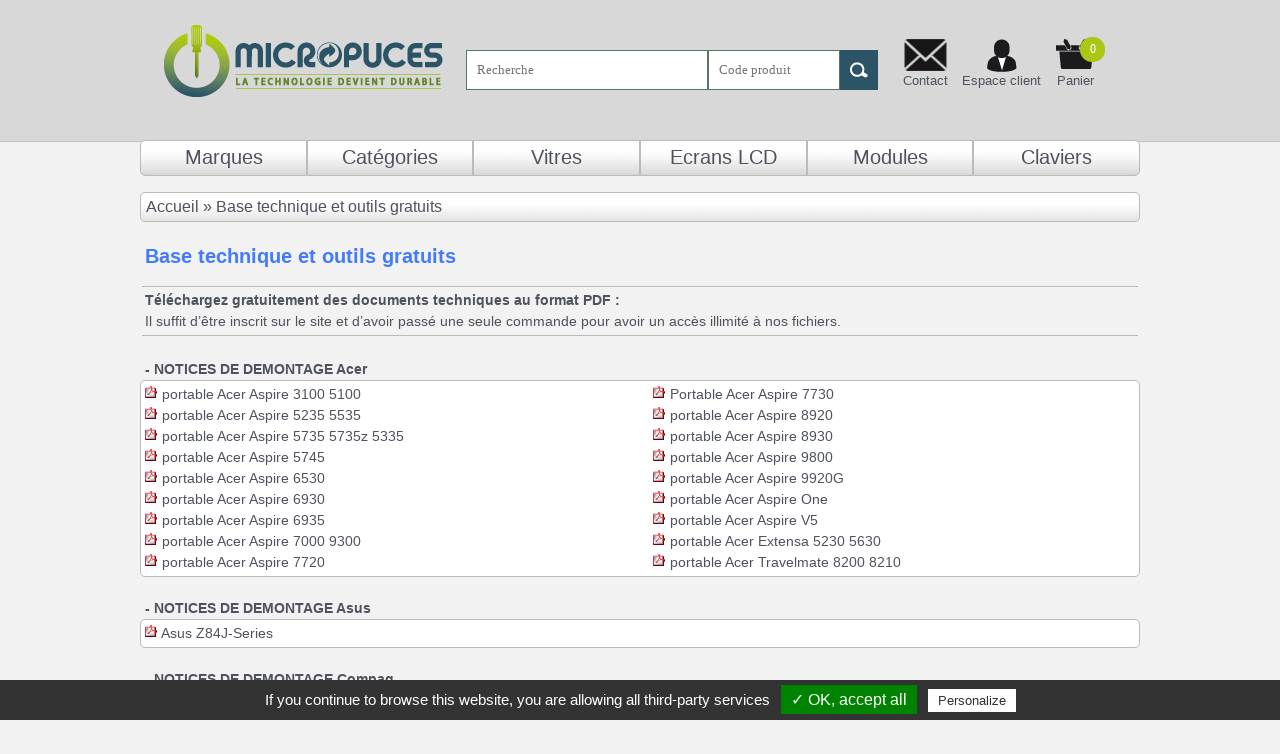

--- FILE ---
content_type: text/html; charset=ISO-8859-1
request_url: https://www.micropuces.com/asavoir.php
body_size: 9395
content:
<!DOCTYPE html>
<html dir="LTR" lang="fr">
<head>
<meta http-equiv="Content-Type" content="text/html; charset=iso-8859-1">
<title>Micropuces.com</title>
<base href="https://www.micropuces.com/">

<link href="https://plus.google.com/109764088680742350114" rel="publisher" />
<!--[if IE 8]>
<meta http-equiv="X-UA-Compatible" content="IE=8" />
<![endif]-->
<!--[if IE 9]>
<meta http-equiv="X-UA-Compatible" content="IE=edge" />
<![endif]-->
<link rel="stylesheet" type="text/css" href="css/stylesheet.css?160420221134">
<!--[if lte IE 9]>
<link rel="stylesheet" type="text/css" href="css/stylesheet-IE.css">
<![endif]--> 
<script type="text/javascript" src="/js/jquery-1.8.3.js"></script> 
<script type="text/javascript" src="/js/jquery-ui-1.9.2.custom.min.js"></script> 
<script type="text/javascript" src="/js/retina-1.1.0.min.js"></script><link rel="stylesheet" type="text/css" href="/js/jquery-ui-1.9.2.custom.min.css">
<meta name="viewport" content="width=device-width, initial-scale=1"/>
<script type="text/javascript" src="/js/tarteaucitron/tarteaucitron.js?300520181147"></script>

        <script type="text/javascript">
        tarteaucitron.init({
            "hashtag": "#tarteaucitron", /* Ouverture automatique du panel avec le hashtag */
            "highPrivacy": false, /* désactiver le consentement implicite (en naviguant) ? */
            "orientation": "bottom", /* le bandeau doit être en haut (top) ou en bas (bottom) ? */
            "adblocker": false, /* Afficher un message si un adblocker est détecté */
            "showAlertSmall": true, /* afficher le petit bandeau en bas à droite ? */
            "cookieslist": true, /* Afficher la liste des cookies installés ? */
            "removeCredit": false, /* supprimer le lien vers la source ? */
            "cookieDomain": ".micropuces.com" /* Nom de domaine sur lequel sera posé le cookie pour les sous-domaines */
        });
        tarteaucitron.user.gajsUa = 'UA-27786841-1';
        tarteaucitron.user.gajsMore = function () { /* add here your optionnal _ga.push() */ };
        (tarteaucitron.job = tarteaucitron.job || []).push('gajs');
        (tarteaucitron.job = tarteaucitron.job || []).push('googleadwordsconversion');
        (tarteaucitron.job = tarteaucitron.job || []).push('facebook');
        (tarteaucitron.job = tarteaucitron.job || []).push('gplus');
        (tarteaucitron.job = tarteaucitron.job || []).push('twitter');
        (tarteaucitron.job = tarteaucitron.job || []).push('youtube');
        </script> 
		
<!-- Google tag (gtag.js) -->
<script async src="https://www.googletagmanager.com/gtag/js?id=G-QG7EDYLBWN"></script>
<script>
  window.dataLayer = window.dataLayer || [];
  function gtag(){dataLayer.push(arguments);}
  gtag('js', new Date());

  gtag('config', 'G-QG7EDYLBWN');
</script>

<script type="text/javascript">
    (function(c,l,a,r,i,t,y){
        c[a]=c[a]||function(){(c[a].q=c[a].q||[]).push(arguments)};
        t=l.createElement(r);t.async=1;t.src="https://www.clarity.ms/tag/"+i;
        y=l.getElementsByTagName(r)[0];y.parentNode.insertBefore(t,y);
    })(window, document, "clarity", "script", "k0kx1ogq3h");
</script>
		
</head>
<body>

<div id="globale">
<table border="0" width="100%" cellspacing="0" cellpadding="0">
  <tr class="header">
    <td valign="middle"><a href="https://www.micropuces.com/index.php"><img src="images/2014/logo_micropuces-279x73.png" width=279px height=73px alt="micropuces.com"></a></td>
<td align="left"><form name="quick_find" id="quick_find" action="https://www.micropuces.com/advanced_search_result.php" method="get"><input type="text" name="keywords" id="keywords" maxlength="30" class="s_text" placeholder="Recherche" onkeyup='getElementById("keywords_code").value="";'><input type="hidden" name="search_in_description" id="search_in_description" value="1"><input type="text" name="keywords_code" id="keywords_code" maxlength="30" placeholder="Code produit" onkeyup='getElementById("keywords").value="";' class="s_text"><input class="s_submit" type="submit" value="" alt="Recherche rapide"></form>                <span class="tel"> </span><span class="ouvertures"> </span></td>

<td align="left"  class="pageHeading pl20" ><a href="https://www.micropuces.com/contact_us.php" id="header-contact" class="headerNavigation" rel="nofollow">Contact</a>
<a href="https://www.micropuces.com/account.php" id="header-compte" class="headerNavigation" rel="nofollow">Espace client</a>  
         <a href="https://www.micropuces.com/shopping_cart.php" id="header-caddie" class="headerNavigation" rel="nofollow">Panier<em>0</em></a>
    </td>

 
  </tr>
</table>
<table border="0" width="100%" cellspacing="0" cellpadding="0" id="menu_haut">
            <tr>
            <td class="headerNavigation" style="width:16.666666666667%" onClick='if($("#menu_header").is(":visible")) { $("#menu_header").hide(); this.style.backgroundPosition="0 0px"; } else { $(".infoBox_column .infoBoxContents").hide(); $("#menu_header").show(); }'>Marques
<table border="0" width="" cellspacing="0" cellpadding="0" class=infoBox_column>
  <tr>
    <td><table border="0" width="100%" cellspacing="0" cellpadding="0" class="infoBoxContents" id='menu_header'>
  <tr>
    <td class="boxText"><ul><li><a href="https://www.micropuces.com/-51cube-c-2640.html">51CUBE</a></li><li><a href="https://www.micropuces.com/-acer-c-68.html">ACER</a></li><li><a href="https://www.micropuces.com/-advent-c-929.html">ADVENT</a></li><li><a href="https://www.micropuces.com/-ainol-c-1781.html">AINOL</a></li><li><a href="https://www.micropuces.com/-airis-c-574.html">AIRIS</a></li><li><a href="https://www.micropuces.com/-alienware-c-1020.html">ALIENWARE</a></li><li><a href="https://www.micropuces.com/-allwinner-c-4001.html">ALLWINNER</a></li><li><a href="https://www.micropuces.com/-altyk-c-6521.html">ALTYK</a></li><li><a href="https://www.micropuces.com/-amazon-c-1936.html">AMAZON</a></li><li><a href="https://www.micropuces.com/-apple-c-270.html">APPLE</a></li><li><a href="https://www.micropuces.com/-archos-c-1026.html">ARCHOS</a></li><li><a href="https://www.micropuces.com/-ardoiz-c-4029.html">ARDOIZ</a></li><li><a href="https://www.micropuces.com/-arnova-c-2526.html">ARNOVA</a></li><li><a href="https://www.micropuces.com/-artizlee-c-3925.html">ARTIZLEE</a></li><li><a href="https://www.micropuces.com/-artview-c-2799.html">ARTVIEW</a></li><li><a href="https://www.micropuces.com/-asrock-c-1630.html">ASROCK</a></li><li><a href="https://www.micropuces.com/-asus-c-89.html">ASUS</a></li><li><a href="https://www.micropuces.com/-beista-c-5382.html">BEISTA</a></li><li><a href="https://www.micropuces.com/-blackberry-c-2604.html">BLACKBERRY</a></li><li><a href="https://www.micropuces.com/-blaupunkt-c-3696.html">BLAUPUNKT</a></li><li><a href="https://www.micropuces.com/-boulanger-c-3138.html">BOULANGER</a></li><li><a href="https://www.micropuces.com/carrefour-poss-c-2817.html">CARREFOUR / POSS</a></li><li><a href="https://www.micropuces.com/-cdiscount-c-3362.html">CDISCOUNT</a></li><li><a href="https://www.micropuces.com/-chuwi-c-5253.html">CHUWI</a></li><li><a href="https://www.micropuces.com/clarys-technology-c-3357.html">CLARYS TECHNOLOGY</a></li><li><a href="https://www.micropuces.com/-clementoni-c-3964.html">CLEMENTONI</a></li><li><a href="https://www.micropuces.com/-clevo-c-103.html">CLEVO</a></li><li><a href="https://www.micropuces.com/-clust-c-3150.html">CLUST</a></li><li><a href="https://www.micropuces.com/-compaq-c-72.html">COMPAQ</a></li><li><a href="https://www.micropuces.com/continental-edison-c-3372.html">CONTINENTAL EDISON</a></li><li><a href="https://www.micropuces.com/-danew-c-2866.html">DANEW</a></li><li><a href="https://www.micropuces.com/-dell-c-83.html">DELL</a></li><li><a href="https://www.micropuces.com/-dns-c-4235.html">DNS</a></li><li><a href="https://www.micropuces.com/-dust-c-5247.html">DUST</a></li><li><a href="https://www.micropuces.com/-easypad-c-2641.html">EASYPAD</a></li><li><a href="https://www.micropuces.com/-ecs-elitegroup-c-361.html">ECS ELITEGROUP</a></li><li><a href="https://www.micropuces.com/-excelvan-c-3972.html">EXCELVAN</a></li><li><a href="https://www.micropuces.com/finetech-akor-c-3411.html">FINETECH (AKOR)</a></li><li><a href="https://www.micropuces.com/-fnac-c-2611.html">FNAC</a></li><li><a href="https://www.micropuces.com/-fujitsu-c-81.html">FUJITSU</a></li><li><a href="https://www.micropuces.com/-gateway-c-1154.html">GATEWAY</a></li><li><a href="https://www.micropuces.com/-gericom-c-107.html">GERICOM</a></li><li><a href="https://www.micropuces.com/-gigabyte-c-5491.html">GIGABYTE</a></li><li><a href="https://www.micropuces.com/-gonomad-c-2718.html">GONOMAD</a></li><li><a href="https://www.micropuces.com/google-nexus-c-2612.html">GOOGLE NEXUS</a></li><li><a href="https://www.micropuces.com/-haier-c-3366.html">HAIER</a></li><li><a href="https://www.micropuces.com/-hannspree-c-3239.html">HANNSPREE</a></li><li><a href="https://www.micropuces.com/-hercules-c-3245.html">HERCULES</a></li><li><a href="https://www.micropuces.com/-honor-c-6486.html">HONOR</a></li><li><a href="https://www.micropuces.com/-hp-c-58.html">HP</a></li><li><a href="https://www.micropuces.com/-htc-c-2614.html">HTC</a></li><li><a href="https://www.micropuces.com/-huawei-c-3470.html">HUAWEI</a></li><li><a href="https://www.micropuces.com/-ijoy-c-3099.html">I-JOY</a></li><li><a href="https://www.micropuces.com/-ibm-c-4121.html">IBM</a></li><li><a href="https://www.micropuces.com/-idcom-c-3392.html">IDCOM</a></li><li><a href="https://www.micropuces.com/-ingo-c-2861.html">INGO</a></li><li><a href="https://www.micropuces.com/-inovalley-c-3752.html">INOVALLEY</a></li><li><a href="https://www.micropuces.com/-it-works-c-3133.html">IT WORKS</a></li><li><a href="https://www.micropuces.com/-iview-c-5411.html">IVIEW</a></li><li><a href="https://www.micropuces.com/-jmi-tech-c-3198.html">JMI TECH</a></li><li><a href="https://www.micropuces.com/-kenitec-c-414.html">KENITEC</a></li><li><a href="https://www.micropuces.com/-kkmoon-c-5037.html">KKMOON</a></li><li><a href="https://www.micropuces.com/-kliver-c-3425.html">KLIVER</a></li><li><a href="https://www.micropuces.com/-kodak-c-4628.html">KODAK</a></li><li><a href="https://www.micropuces.com/-kurio-c-5158.html">KURIO</a></li><li><a href="https://www.micropuces.com/-lanix-c-3443.html">LANIX</a></li><li><a href="https://www.micropuces.com/-lazer-c-2792.html">LAZER</a></li><li><a href="https://www.micropuces.com/-ldlc-c-5920.html">LDLC</a></li><li><a href="https://www.micropuces.com/-lenco-c-3095.html">LENCO</a></li><li><a href="https://www.micropuces.com/-lenovo-c-76.html">LENOVO</a></li><li><a href="https://www.micropuces.com/-lexibook-c-2947.html">LEXIBOOK</a></li><li><a href="https://www.micropuces.com/-lg-c-8179.html">LG</a></li><li><a href="https://www.micropuces.com/-listo-c-2680.html">LISTO</a></li><li><a href="https://www.micropuces.com/-logicom-c-2986.html">LOGICOM</a></li><li><a href="https://www.micropuces.com/-mtt-c-4068.html">M.T.T.</a></li><li><a href="https://www.micropuces.com/-manta-c-3628.html">MANTA</a></li><li><a href="https://www.micropuces.com/-maxdata-c-312.html">MAXDATA</a></li><li><a href="https://www.micropuces.com/-medion-c-96.html">MEDION</a></li><li><a href="https://www.micropuces.com/-memup-c-2619.html">MEMUP</a></li><li><a href="https://www.micropuces.com/-microsoft-c-2621.html">MICROSOFT</a></li><li><a href="https://www.micropuces.com/-mitac-c-91.html">MITAC</a></li><li><a href="https://www.micropuces.com/-motorola-c-2622.html">MOTOROLA</a></li><li><a href="https://www.micropuces.com/-mpman-c-3020.html">MPMAN</a></li><li><a href="https://www.micropuces.com/-msi-c-339.html">MSI</a></li><li><a href="https://www.micropuces.com/-multipix-c-3070.html">MULTIPIX</a></li><li><a href="https://www.micropuces.com/-nec-c-62.html">NEC</a></li><li><a href="https://www.micropuces.com/-new-theory-c-3119.html">NEW THEORY</a></li><li><a href="https://www.micropuces.com/-noname-c-3093.html">NONAME</a></li><li><a href="https://www.micropuces.com/-oceanic-c-2879.html">OCEANIC</a></li><li><a href="https://www.micropuces.com/-onda-c-3544.html">ONDA</a></li><li><a href="https://www.micropuces.com/-ordissimo-c-5487.html">ORDISSIMO</a></li><li><a href="https://www.micropuces.com/packard-bell-c-115.html">PACKARD BELL</a></li><li><a href="https://www.micropuces.com/-panasonic-c-5895.html">PANASONIC</a></li><li><a href="https://www.micropuces.com/-pineapple-c-2636.html">PINEAPPLE</a></li><li><a href="https://www.micropuces.com/-pipo-c-4502.html">PIPO</a></li><li><a href="https://www.micropuces.com/-pocketbook-c-4239.html">POCKETBOOK</a></li><li><a href="https://www.micropuces.com/-polaroid-c-2638.html">POLAROID</a></li><li><a href="https://www.micropuces.com/-positivo-c-4229.html">POSITIVO</a></li><li><a href="https://www.micropuces.com/-qmedia-c-2637.html">Q.MEDIA</a></li><li><a href="https://www.micropuces.com/-qilive-c-3191.html">QILIVE</a></li><li><a href="https://www.micropuces.com/-razer-c-6218.html">RAZER</a></li><li><a href="https://www.micropuces.com/-rca-c-3693.html">RCA</a></li><li><a href="https://www.micropuces.com/-roverpad-c-4162.html">ROVERPAD</a></li><li><a href="https://www.micropuces.com/-samsung-c-53.html">SAMSUNG</a></li><li><a href="https://www.micropuces.com/-schneider-c-5588.html">SCHNEIDER</a></li><li><a href="https://www.micropuces.com/-selecline-c-3289.html">SELECLINE</a></li><li><a href="https://www.micropuces.com/-siemens-c-5986.html">SIEMENS</a></li><li><a href="https://www.micropuces.com/-simbans-c-4000.html">SIMBANS</a></li><li><a href="https://www.micropuces.com/-smartak-c-4679.html">SMARTAK</a></li><li><a href="https://www.micropuces.com/-solopad-c-3206.html">SOLOPAD</a></li><li><a href="https://www.micropuces.com/-sony-c-60.html">SONY</a></li><li><a href="https://www.micropuces.com/-sqool-c-4038.html">SQOOL</a></li><li><a href="https://www.micropuces.com/-storex-c-2545.html">STOREX</a></li><li><a href="https://www.micropuces.com/synchro-digital-c-2858.html">SYNCHRO DIGITAL</a></li><li><a href="https://www.micropuces.com/-tabbee-c-2544.html">TABBEE</a></li><li><a href="https://www.micropuces.com/-tablet-pc-c-3474.html">TABLET PC</a></li><li><a href="https://www.micropuces.com/-takara-c-3062.html">TAKARA</a></li><li><a href="https://www.micropuces.com/-teclast-c-4160.html">TECLAST</a></li><li><a href="https://www.micropuces.com/-teeno-c-5165.html">TEENO</a></li><li><a href="https://www.micropuces.com/-teknofun-c-3463.html">TEKNOFUN</a></li><li><a href="https://www.micropuces.com/-terra-c-3795.html">TERRA</a></li><li><a href="https://www.micropuces.com/-thomson-c-3229.html">THOMSON</a></li><li><a href="https://www.micropuces.com/toshiba-dynabook-c-64.html">TOSHIBA (DYNABOOK)</a></li><li><a href="https://www.micropuces.com/-trekstor-c-3737.html">TREKSTOR</a></li><li><a href="https://www.micropuces.com/-turbo-c-4154.html">TURBO</a></li><li><a href="https://www.micropuces.com/-twinhead-c-570.html">TWINHEAD</a></li><li><a href="https://www.micropuces.com/-ultipad-c-3982.html">ULTIPAD</a></li><li><a href="https://www.micropuces.com/-unika-c-638.html">UNIKA</a></li><li><a href="https://www.micropuces.com/-unowhy-c-6448.html">UNOWHY</a></li><li><a href="https://www.micropuces.com/-videojet-c-3234.html">VIDEOJET</a></li><li><a href="https://www.micropuces.com/-vido-c-4157.html">VIDO</a></li><li><a href="https://www.micropuces.com/-viewsonic-c-3164.html">VIEWSONIC</a></li><li><a href="https://www.micropuces.com/-winpad-c-2528.html">WINPAD</a></li><li><a href="https://www.micropuces.com/-xiaomi-c-6307.html">XIAOMI</a></li><li><a href="https://www.micropuces.com/-xpg-c-6481.html">XPG</a></li><li><a href="https://www.micropuces.com/-yarvik-c-3714.html">YARVIK</a></li><li><a href="https://www.micropuces.com/-yonis-c-3181.html">YONIS</a></li><li><a href="https://www.micropuces.com/-yuntab-c-3589.html">YUNTAB</a></li><li><a href="https://www.micropuces.com/epson-c-8024.html">EPSON</a></li><li><a href="https://www.micropuces.com/hautparleurs-c-7673.html">Haut-Parleurs</a></li><li><a href="https://www.micropuces.com/imprimante-c-8181.html">Imprimante</a></li><li><a href="https://www.micropuces.com/tlphone-c-8180.html">Téléphone</a></li><li><a href="https://www.micropuces.com/videoprojecteur-c-8175.html">Videoprojecteur</a></li></ul></td>
  </tr>
  <tr>
    <td><img src="images/pixel_trans.gif" alt="" width="100%" height="1"></td>
  </tr>
</table>
</td>
  </tr>
</table>
  </td>
        <td class="headerNavigation" style="width:16.666666666667%" onClick='if($("#menu_header2").is(":visible")) { $("#menu_header2").hide(); this.style.backgroundPosition="0 0px"; } else { $(".infoBox_column .infoBoxContents").hide(); $("#menu_header2").show(); }'>Catégories
  <table border="0" width="" cellspacing="0" cellpadding="0" class=infoBox_column>
  <tr>
    <td><table border="0" width="100%" cellspacing="0" cellpadding="0" class="infoBoxContents" id='menu_header2'>
  <tr>
    <td class="boxText"><ul><li><a href="https://www.micropuces.com/accessoires-c-3822.html">Accessoires</a></li><li><a href="https://www.micropuces.com/autres-pices-c-1659.html">Autres pièces</a></li><li><a href="https://www.micropuces.com/batteries-c-23.html">Batteries</a></li><li><a href="https://www.micropuces.com/batteries-tablettes-c-3348.html">Batteries tablettes</a></li><li><a href="https://www.micropuces.com/cbles-c-5205.html">Câbles</a></li><li><a href="https://www.micropuces.com/cables-dalim-c-425.html">Cables d'alim.</a></li><li><a href="https://www.micropuces.com/caddies-sata-c-24.html">Caddies IDE SATA</a></li><li><a href="https://www.micropuces.com/cartes-filles-c-25.html">Cartes filles</a></li><li><a href="https://www.micropuces.com/cartes-graphiques-c-26.html">Cartes graphiques</a></li><li><a href="https://www.micropuces.com/cartes-mres-c-27.html">Cartes mères</a></li><li><a href="https://www.micropuces.com/chargeur-alim-c-22.html">Chargeur - Alim</a></li><li><a href="https://www.micropuces.com/charnires-c-665.html">Charnières</a></li><li><a href="https://www.micropuces.com/claviers-c-28.html">Claviers</a></li><li><a href="https://www.micropuces.com/claviers-plasturgies-c-6446.html">Claviers + plasturgies</a></li><li><a href="https://www.micropuces.com/conn-dalim-c-1082.html">Conn. d'alim.</a></li><li><a href="https://www.micropuces.com/conn-micro-c-4211.html">Conn. Micro USB</a></li><li><a href="https://www.micropuces.com/dalles-lcd-c-39.html">Dalles LCD</a></li><li><a href="https://www.micropuces.com/dalles-tablette-c-3377.html">Dalles LCD tablette</a></li><li><a href="https://www.micropuces.com/graveurs-c-31.html">Graveurs</a></li><li><a href="https://www.micropuces.com/inverters-c-30.html">Inverters</a></li><li><a href="https://www.micropuces.com/matriel-industriel-c-5985.html">Matériel Industriel</a></li><li><a href="https://www.micropuces.com/mmoires-c-32.html">Mémoires</a></li><li><a href="https://www.micropuces.com/modules-cran-c-5187.html">Modules écran</a></li><li><a href="https://www.micropuces.com/nappes-vido-c-33.html">Nappes vidéo</a></li><li><a href="https://www.micropuces.com/nappes-zif-c-634.html">Nappes ZIF</a></li><li><a href="https://www.micropuces.com/piles-bios-c-1611.html">Piles BIOS</a></li><li><a href="https://www.micropuces.com/plasturgies-base-c-34.html">Plasturgies base</a></li><li><a href="https://www.micropuces.com/plasturgies-cran-c-52.html">Plasturgies écran</a></li><li><a href="https://www.micropuces.com/refroidissement-c-36.html">Refroidissement</a></li><li><a href="https://www.micropuces.com/rseau-wifi-c-37.html">Réseau Wifi</a></li><li><a href="https://www.micropuces.com/serveurs-c-4890.html">Serveurs</a></li><li><a href="https://www.micropuces.com/stockage-c-1801.html">Stockage</a></li><li><a href="https://www.micropuces.com/supplments-c-946.html">Suppléments</a></li><li><a href="https://www.micropuces.com/touchpad-c-5318.html">TouchPad</a></li><li><a href="https://www.micropuces.com/vente-en-lot-c-3821.html">Vente en lot</a></li><li><a href="https://www.micropuces.com/video-projecteurs-c-6213.html">Video Projecteurs</a></li><li><a href="https://www.micropuces.com/visserie-c-672.html">Visserie</a></li><li><a href="https://www.micropuces.com/vitres-tactiles-c-3029.html">Vitres tactiles</a></li></ul></td>
  </tr>
  <tr>
    <td><img src="images/pixel_trans.gif" alt="" width="100%" height="1"></td>
  </tr>
</table>
</td>
  </tr>
</table>
     </td>
        <td class="headerNavigation" style="width:16.666666666667%"><a href="vitres-tactiles-c-3029.html" >Vitres</a></td><td class="headerNavigation" style="width:16.666666666667%"><a href="/dalles-lcd-c-39.html" >Ecrans LCD</a></td><td class="headerNavigation" style="width:16.666666666667%"><a href="/modules-cran-c-5187.html" >Modules</a></td><td class="headerNavigation" style="width:16.666666666667%"><a href="/claviers-c-28.html" >Claviers</a></td>          </tr></table>
<img src="images/pixel_trans.gif" alt="" width="100%" height="5px"><div class="contenu">
<table border="0" width="100%" cellspacing="0" cellpadding="0">
      <tr>
        <td class="infoBoxHeading infoBoxHeadingBreadCrumb">Accueil &raquo; <a href="https://www.micropuces.com/asavoir.php" class="headerNavigation">Base technique et outils gratuits</a>        </td></tr></table>
<img src="images/pixel_trans.gif" alt="" width="100%" height="5px">
<table border="0" width="100%" cellspacing="0" cellpadding="0">
      <tr>
        <td><table border="0" width="100%" cellspacing="0" cellpadding="0">
                   <tr>
            <td class="pageHeading">Base technique et outils gratuits</td>
          </tr>
        </table></td>
      </tr>
      <tr>
        <td><img src="images/pixel_trans.gif" alt="" width="100%" height="10"></td>
      </tr>
      <tr>
        <td class="main">

<table width=100%><tr><td class="navig"><STRONG>Téléchargez gratuitement des documents techniques au format PDF : </STRONG><br>
Il suffit d’être inscrit sur le site et d’avoir passé une seule commande pour avoir un accès illimité à nos fichiers.</td></tr></table><br>

<STRONG class='left5'>- NOTICES DE DEMONTAGE Acer</STRONG><br><table width=100% class='infoBoxContents infoBoxContentsWithoutHead'><tr><td class='main' valign='top'>
<a href='downpdf.php?diese=Acer&f=portable Acer Aspire 3100 5100.pdf&d=m'><img src='images/ico_pdf.gif' border=0> portable Acer Aspire 3100 5100</a><br>
<a href='downpdf.php?diese=Acer&f=portable Acer Aspire 5235 5535.pdf&d=m'><img src='images/ico_pdf.gif' border=0> portable Acer Aspire 5235 5535</a><br>
<a href='downpdf.php?diese=Acer&f=portable Acer Aspire 5735 5735z 5335.pdf&d=m'><img src='images/ico_pdf.gif' border=0> portable Acer Aspire 5735 5735z 5335</a><br>
<a href='downpdf.php?diese=Acer&f=portable Acer Aspire 5745.pdf&d=m'><img src='images/ico_pdf.gif' border=0> portable Acer Aspire 5745</a><br>
<a href='downpdf.php?diese=Acer&f=portable Acer Aspire 6530.pdf&d=m'><img src='images/ico_pdf.gif' border=0> portable Acer Aspire 6530</a><br>
<a href='downpdf.php?diese=Acer&f=portable Acer Aspire 6930.pdf&d=m'><img src='images/ico_pdf.gif' border=0> portable Acer Aspire 6930</a><br>
<a href='downpdf.php?diese=Acer&f=portable Acer Aspire 6935.pdf&d=m'><img src='images/ico_pdf.gif' border=0> portable Acer Aspire 6935</a><br>
<a href='downpdf.php?diese=Acer&f=portable Acer Aspire 7000 9300.pdf&d=m'><img src='images/ico_pdf.gif' border=0> portable Acer Aspire 7000 9300</a><br>
<a href='downpdf.php?diese=Acer&f=portable Acer Aspire 7720.pdf&d=m'><img src='images/ico_pdf.gif' border=0> portable Acer Aspire 7720</a><br></td><td class='main' valign='top'>
<a href='downpdf.php?diese=Acer&f=Portable Acer Aspire 7730.pdf&d=m'><img src='images/ico_pdf.gif' border=0> Portable Acer Aspire 7730</a><br>
<a href='downpdf.php?diese=Acer&f=portable Acer Aspire 8920.pdf&d=m'><img src='images/ico_pdf.gif' border=0> portable Acer Aspire 8920</a><br>
<a href='downpdf.php?diese=Acer&f=portable Acer Aspire 8930.pdf&d=m'><img src='images/ico_pdf.gif' border=0> portable Acer Aspire 8930</a><br>
<a href='downpdf.php?diese=Acer&f=portable Acer Aspire 9800.pdf&d=m'><img src='images/ico_pdf.gif' border=0> portable Acer Aspire 9800</a><br>
<a href='downpdf.php?diese=Acer&f=portable Acer Aspire 9920G.pdf&d=m'><img src='images/ico_pdf.gif' border=0> portable Acer Aspire 9920G</a><br>
<a href='downpdf.php?diese=Acer&f=portable Acer Aspire One.pdf&d=m'><img src='images/ico_pdf.gif' border=0> portable Acer Aspire One</a><br>
<a href='downpdf.php?diese=Acer&f=portable Acer Aspire V5.pdf&d=m'><img src='images/ico_pdf.gif' border=0> portable Acer Aspire V5</a><br>
<a href='downpdf.php?diese=Acer&f=portable Acer Extensa 5230 5630.pdf&d=m'><img src='images/ico_pdf.gif' border=0> portable Acer Extensa 5230 5630</a><br>
<a href='downpdf.php?diese=Acer&f=portable Acer Travelmate 8200 8210.pdf&d=m'><img src='images/ico_pdf.gif' border=0> portable Acer Travelmate 8200 8210</a><br></td></tr></table><br><STRONG class='left5'>- NOTICES DE DEMONTAGE Asus</STRONG><br><table width=100% class='infoBoxContents infoBoxContentsWithoutHead'><tr><td class='main' valign='top'>
<a href='downpdf.php?diese=Asus&f=Asus Z84J-Series.pdf&d=m'><img src='images/ico_pdf.gif' border=0> Asus Z84J-Series</a><br></td></tr></table><br><STRONG class='left5'>- NOTICES DE DEMONTAGE Compaq</STRONG><br><table width=100% class='infoBoxContents infoBoxContentsWithoutHead'><tr><td class='main' valign='top'>
<a href='downpdf.php?diese=Compaq&f=Portable Compaq CQ42.pdf&d=m'><img src='images/ico_pdf.gif' border=0> Portable Compaq CQ42</a><br>
<a href='downpdf.php?diese=Compaq&f=Portable COMPAQ Presario CQ56.pdf&d=m'><img src='images/ico_pdf.gif' border=0> Portable COMPAQ Presario CQ56</a><br></td><td class='main' valign='top'>
<a href='downpdf.php?diese=Compaq&f=Portable COMPAQ Presario CQ60.pdf&d=m'><img src='images/ico_pdf.gif' border=0> Portable COMPAQ Presario CQ60</a><br>
<a href='downpdf.php?diese=Compaq&f=Portable Présario A900.pdf&d=m'><img src='images/ico_pdf.gif' border=0> Portable Présario A900</a><br></td></tr></table><br><STRONG class='left5'>- NOTICES DE DEMONTAGE HP</STRONG><br><table width=100% class='infoBoxContents infoBoxContentsWithoutHead'><tr><td class='main' valign='top'>
<a href='downpdf.php?diese=HP&f=Portable HP 625.pdf&d=m'><img src='images/ico_pdf.gif' border=0> Portable HP 625</a><br>
<a href='downpdf.php?diese=HP&f=Portable HP DM3.pdf&d=m'><img src='images/ico_pdf.gif' border=0> Portable HP DM3</a><br>
<a href='downpdf.php?diese=HP&f=Portable HP DM4 service manual.pdf&d=m'><img src='images/ico_pdf.gif' border=0> Portable HP DM4 service manual</a><br>
<a href='downpdf.php?diese=HP&f=Portable HP DV2 service manual.pdf&d=m'><img src='images/ico_pdf.gif' border=0> Portable HP DV2 service manual</a><br>
<a href='downpdf.php?diese=HP&f=Portable HP DV3 service manual.pdf&d=m'><img src='images/ico_pdf.gif' border=0> Portable HP DV3 service manual</a><br>
<a href='downpdf.php?diese=HP&f=Portable HP DV4 service manual.pdf&d=m'><img src='images/ico_pdf.gif' border=0> Portable HP DV4 service manual</a><br>
<a href='downpdf.php?diese=HP&f=Portable HP DV5 service manual.pdf&d=m'><img src='images/ico_pdf.gif' border=0> Portable HP DV5 service manual</a><br>
<a href='downpdf.php?diese=HP&f=portable HP DV6 service manual.pdf&d=m'><img src='images/ico_pdf.gif' border=0> portable HP DV6 service manual</a><br>
<a href='downpdf.php?diese=HP&f=portable HP DV7 service manual.pdf&d=m'><img src='images/ico_pdf.gif' border=0> portable HP DV7 service manual</a><br>
<a href='downpdf.php?diese=HP&f=portable HP DV1000 service manual.pdf&d=m'><img src='images/ico_pdf.gif' border=0> portable HP DV1000 service manual</a><br>
<a href='downpdf.php?diese=HP&f=Portable HP DV2000 service manual.pdf&d=m'><img src='images/ico_pdf.gif' border=0> Portable HP DV2000 service manual</a><br>
<a href='downpdf.php?diese=HP&f=Portable HP DV3000 service manual.pdf&d=m'><img src='images/ico_pdf.gif' border=0> Portable HP DV3000 service manual</a><br>
<a href='downpdf.php?diese=HP&f=Portable HP DV4000 service manual.pdf&d=m'><img src='images/ico_pdf.gif' border=0> Portable HP DV4000 service manual</a><br>
<a href='downpdf.php?diese=HP&f=Portable HP DV5000 service manual.pdf&d=m'><img src='images/ico_pdf.gif' border=0> Portable HP DV5000 service manual</a><br></td><td class='main' valign='top'>
<a href='downpdf.php?diese=HP&f=Portable HP DV6000 service manual.pdf&d=m'><img src='images/ico_pdf.gif' border=0> Portable HP DV6000 service manual</a><br>
<a href='downpdf.php?diese=HP&f=portable HP DV9000 service manual.pdf&d=m'><img src='images/ico_pdf.gif' border=0> portable HP DV9000 service manual</a><br>
<a href='downpdf.php?diese=HP&f=Portable HP Elitebook 2740P.pdf&d=m'><img src='images/ico_pdf.gif' border=0> Portable HP Elitebook 2740P</a><br>
<a href='downpdf.php?diese=HP&f=Portable HP ENVY14.pdf&d=m'><img src='images/ico_pdf.gif' border=0> Portable HP ENVY14</a><br>
<a href='downpdf.php?diese=HP&f=Portable HP ENVY15.pdf&d=m'><img src='images/ico_pdf.gif' border=0> Portable HP ENVY15</a><br>
<a href='downpdf.php?diese=HP&f=portable HP G7.pdf&d=m'><img src='images/ico_pdf.gif' border=0> portable HP G7</a><br>
<a href='downpdf.php?diese=HP&f= portable HP G62-454ef.pdf&d=m'><img src='images/ico_pdf.gif' border=0>  portable HP G62-454ef</a><br>
<a href='downpdf.php?diese=HP&f=Portable HP G62.pdf&d=m'><img src='images/ico_pdf.gif' border=0> Portable HP G62</a><br>
<a href='downpdf.php?diese=HP&f=Portable HP G72.pdf&d=m'><img src='images/ico_pdf.gif' border=0> Portable HP G72</a><br>
<a href='downpdf.php?diese=HP&f=Portable HP HDX18.pdf&d=m'><img src='images/ico_pdf.gif' border=0> Portable HP HDX18</a><br>
<a href='downpdf.php?diese=HP&f=Portable HP HDX9000.pdf&d=m'><img src='images/ico_pdf.gif' border=0> Portable HP HDX9000</a><br>
<a href='downpdf.php?diese=HP&f=Portable HP NC6220.pdf&d=m'><img src='images/ico_pdf.gif' border=0> Portable HP NC6220</a><br>
<a href='downpdf.php?diese=HP&f=Portable HP Probbok 4510S.pdf&d=m'><img src='images/ico_pdf.gif' border=0> Portable HP Probbok 4510S</a><br>
<a href='downpdf.php?diese=HP&f=Portable HP ZV5000 ZX5000 R3000 NX9100 service manual.pdf&d=m'><img src='images/ico_pdf.gif' border=0> Portable HP ZV5000 ZX5000 R3000 NX9100 service manual</a><br></td></tr></table><br><STRONG class='left5'>- NOTICES DE DEMONTAGE IBM-LENOVO</STRONG><br><table width=100% class='infoBoxContents infoBoxContentsWithoutHead'><tr><td class='main' valign='top'>
<a href='downpdf.php?diese=IBM-LENOVO&f=Portable IBM-LENOVO SL400 SL500.pdf&d=m'><img src='images/ico_pdf.gif' border=0> Portable IBM-LENOVO SL400 SL500</a><br>
<a href='downpdf.php?diese=IBM-LENOVO&f=Portable Thinkpad T61 T61P 15.4.pdf&d=m'><img src='images/ico_pdf.gif' border=0> Portable Thinkpad T61 T61P 15.4</a><br></td><td class='main' valign='top'>
<a href='downpdf.php?diese=IBM-LENOVO&f=Portable Thinkpad X60 X61 Tablet.pdf&d=m'><img src='images/ico_pdf.gif' border=0> Portable Thinkpad X60 X61 Tablet</a><br></td></tr></table><br><STRONG class='left5'>- NOTICES DE DEMONTAGE Lenovo</STRONG><br><table width=100% class='infoBoxContents infoBoxContentsWithoutHead'><tr><td class='main' valign='top'>
<a href='downpdf.php?diese=Lenovo&f=portable Lenovo Ideapad S400 Touch.pdf&d=m'><img src='images/ico_pdf.gif' border=0> portable Lenovo Ideapad S400 Touch</a><br></td></tr></table><br><STRONG class='left5'>- NOTICES DE DEMONTAGE Packard Bell</STRONG><br><table width=100% class='infoBoxContents infoBoxContentsWithoutHead'><tr><td class='main' valign='top'>
<a href='downpdf.php?diese=Packard Bell&f=Portable Dot.pdf&d=m'><img src='images/ico_pdf.gif' border=0> Portable Dot</a><br>
<a href='downpdf.php?diese=Packard Bell&f=Portable Dot M.pdf&d=m'><img src='images/ico_pdf.gif' border=0> Portable Dot M</a><br>
<a href='downpdf.php?diese=Packard Bell&f=Portable Dot S.pdf&d=m'><img src='images/ico_pdf.gif' border=0> Portable Dot S</a><br>
<a href='downpdf.php?diese=Packard Bell&f=Portable EasyNote A7 Nec versa S940.pdf&d=m'><img src='images/ico_pdf.gif' border=0> Portable EasyNote A7 Nec versa S940</a><br>
<a href='downpdf.php?diese=Packard Bell&f=Portable EasyNote B3 series.pdf&d=m'><img src='images/ico_pdf.gif' border=0> Portable EasyNote B3 series</a><br>
<a href='downpdf.php?diese=Packard Bell&f=Portable EasyNote BG series.pdf&d=m'><img src='images/ico_pdf.gif' border=0> Portable EasyNote BG series</a><br>
<a href='downpdf.php?diese=Packard Bell&f=Portable EasyNote Butterfly S series.pdf&d=m'><img src='images/ico_pdf.gif' border=0> Portable EasyNote Butterfly S series</a><br>
<a href='downpdf.php?diese=Packard Bell&f=Portable EasyNote Butterfly XS series.pdf&d=m'><img src='images/ico_pdf.gif' border=0> Portable EasyNote Butterfly XS series</a><br>
<a href='downpdf.php?diese=Packard Bell&f=Portable EasyNote C3 series.pdf&d=m'><img src='images/ico_pdf.gif' border=0> Portable EasyNote C3 series</a><br>
<a href='downpdf.php?diese=Packard Bell&f=Portable EasyNote E5 Nec versa E680.pdf&d=m'><img src='images/ico_pdf.gif' border=0> Portable EasyNote E5 Nec versa E680</a><br>
<a href='downpdf.php?diese=Packard Bell&f=Portable EasyNote E series (Lynx).pdf&d=m'><img src='images/ico_pdf.gif' border=0> Portable EasyNote E series (Lynx)</a><br>
<a href='downpdf.php?diese=Packard Bell&f=Portable EasyNote F5 F7 series.pdf&d=m'><img src='images/ico_pdf.gif' border=0> Portable EasyNote F5 F7 series</a><br>
<a href='downpdf.php?diese=Packard Bell&f=Portable EasyNote G5 Nec versa M520.pdf&d=m'><img src='images/ico_pdf.gif' border=0> Portable EasyNote G5 Nec versa M520</a><br>
<a href='downpdf.php?diese=Packard Bell&f=Portable EasyNote H3 series (Triton A).pdf&d=m'><img src='images/ico_pdf.gif' border=0> Portable EasyNote H3 series (Triton A)</a><br>
<a href='downpdf.php?diese=Packard Bell&f=Portable EasyNote H5 Nec versa M440.pdf&d=m'><img src='images/ico_pdf.gif' border=0> Portable EasyNote H5 Nec versa M440</a><br>
<a href='downpdf.php?diese=Packard Bell&f=Portable EasyNote J2 series (T19).pdf&d=m'><img src='images/ico_pdf.gif' border=0> Portable EasyNote J2 series (T19)</a><br>
<a href='downpdf.php?diese=Packard Bell&f=Portable EasyNote K5 series.pdf&d=m'><img src='images/ico_pdf.gif' border=0> Portable EasyNote K5 series</a><br>
<a href='downpdf.php?diese=Packard Bell&f=Portable EasyNote M3 series.pdf&d=m'><img src='images/ico_pdf.gif' border=0> Portable EasyNote M3 series</a><br>
<a href='downpdf.php?diese=Packard Bell&f=Portable EasyNote M5 M7 Nec versa M400.pdf&d=m'><img src='images/ico_pdf.gif' border=0> Portable EasyNote M5 M7 Nec versa M400</a><br>
<a href='downpdf.php?diese=Packard Bell&f=Portable EasyNote MB series.pdf&d=m'><img src='images/ico_pdf.gif' border=0> Portable EasyNote MB series</a><br>
<a href='downpdf.php?diese=Packard Bell&f=Portable EasyNote ME series.pdf&d=m'><img src='images/ico_pdf.gif' border=0> Portable EasyNote ME series</a><br></td><td class='main' valign='top'>
<a href='downpdf.php?diese=Packard Bell&f=Portable EasyNote MH series.pdf&d=m'><img src='images/ico_pdf.gif' border=0> Portable EasyNote MH series</a><br>
<a href='downpdf.php?diese=Packard Bell&f=Portable EasyNote ML series.pdf&d=m'><img src='images/ico_pdf.gif' border=0> Portable EasyNote ML series</a><br>
<a href='downpdf.php?diese=Packard Bell&f=Portable EasyNote MT series.pdf&d=m'><img src='images/ico_pdf.gif' border=0> Portable EasyNote MT series</a><br>
<a href='downpdf.php?diese=Packard Bell&f=Portable EasyNote MX series.pdf&d=m'><img src='images/ico_pdf.gif' border=0> Portable EasyNote MX series</a><br>
<a href='downpdf.php?diese=Packard Bell&f=Portable EasyNote MZ series.pdf&d=m'><img src='images/ico_pdf.gif' border=0> Portable EasyNote MZ series</a><br>
<a href='downpdf.php?diese=Packard Bell&f=Portable EasyNote NJ series.pdf&d=m'><img src='images/ico_pdf.gif' border=0> Portable EasyNote NJ series</a><br>
<a href='downpdf.php?diese=Packard Bell&f=Portable EasyNote R7 Nec versa M540.pdf&d=m'><img src='images/ico_pdf.gif' border=0> Portable EasyNote R7 Nec versa M540</a><br>
<a href='downpdf.php?diese=Packard Bell&f=Portable EasyNote R series (Rhea).pdf&d=m'><img src='images/ico_pdf.gif' border=0> Portable EasyNote R series (Rhea)</a><br>
<a href='downpdf.php?diese=Packard Bell&f=Portable EasyNote SB series.pdf&d=m'><img src='images/ico_pdf.gif' border=0> Portable EasyNote SB series</a><br>
<a href='downpdf.php?diese=Packard Bell&f=Portable EasyNote SJ series.pdf&d=m'><img src='images/ico_pdf.gif' border=0> Portable EasyNote SJ series</a><br>
<a href='downpdf.php?diese=Packard Bell&f=Portable EasyNote SL series.pdf&d=m'><img src='images/ico_pdf.gif' border=0> Portable EasyNote SL series</a><br>
<a href='downpdf.php?diese=Packard Bell&f=Portable EasyNote S series.pdf&d=m'><img src='images/ico_pdf.gif' border=0> Portable EasyNote S series</a><br>
<a href='downpdf.php?diese=Packard Bell&f=Portable EasyNote ST series.pdf&d=m'><img src='images/ico_pdf.gif' border=0> Portable EasyNote ST series</a><br>
<a href='downpdf.php?diese=Packard Bell&f=Portable EasyNote SW W series (Dragon).pdf&d=m'><img src='images/ico_pdf.gif' border=0> Portable EasyNote SW W series (Dragon)</a><br>
<a href='downpdf.php?diese=Packard Bell&f=Portable EasyNote T5 series.pdf&d=m'><img src='images/ico_pdf.gif' border=0> Portable EasyNote T5 series</a><br>
<a href='downpdf.php?diese=Packard Bell&f=Portable EasyNote TH36 series.pdf&d=m'><img src='images/ico_pdf.gif' border=0> Portable EasyNote TH36 series</a><br>
<a href='downpdf.php?diese=Packard Bell&f=Portable EasyNote W3 series (Dragon A).pdf&d=m'><img src='images/ico_pdf.gif' border=0> Portable EasyNote W3 series (Dragon A)</a><br>
<a href='downpdf.php?diese=Packard Bell&f=Portable EasyNote W7 series (Dragon SN).pdf&d=m'><img src='images/ico_pdf.gif' border=0> Portable EasyNote W7 series (Dragon SN)</a><br>
<a href='downpdf.php?diese=Packard Bell&f=Portable EasyNote XS series.pdf&d=m'><img src='images/ico_pdf.gif' border=0> Portable EasyNote XS series</a><br>
<a href='downpdf.php?diese=Packard Bell&f=TS11HR TS13HR TS44HR.pdf&d=m'><img src='images/ico_pdf.gif' border=0> TS11HR TS13HR TS44HR</a><br></td></tr></table><br><STRONG class='left5'>- NOTICES DE DEMONTAGE Toshiba</STRONG><br><table width=100% class='infoBoxContents infoBoxContentsWithoutHead'><tr><td class='main' valign='top'>
<a href='downpdf.php?diese=Toshiba&f=Portable Portege R500 service manual.pdf&d=m'><img src='images/ico_pdf.gif' border=0> Portable Portege R500 service manual</a><br></td><td class='main' valign='top'>
<a href='downpdf.php?diese=Toshiba&f=Portable Qosmio g30.pdf&d=m'><img src='images/ico_pdf.gif' border=0> Portable Qosmio g30</a><br></td></tr></table><br>
<STRONG class="left5">- SCHEMAS TECHNIQUES </STRONG><br>
<table width=100% class='infoBoxContents infoBoxContentsWithoutHead'><tr><td class='main' valign='top'>
<a href='downpdf.php?f=dalle LCD LP154WX4.pdf&d=s'><img src='images/ico_pdf.gif' border=0> dalle LCD LP154WX4</a><br>
<a href='downpdf.php?f=Notice de montage cable LCD 16p.pdf&d=s'><img src='images/ico_pdf.gif' border=0> Notice de montage cable LCD 16p</a><br></td><td class='main' valign='top'>
<a href='downpdf.php?f=Thermal Installation DV6000 DV9000.pdf&d=s'><img src='images/ico_pdf.gif' border=0> Thermal Installation DV6000 DV9000</a><br></td></tr></table><br><STRONG class='left5'>QUELQUES PETITS TRUCS A SAVOIR...</strong>            <table width=100% class='infoBoxContents infoBoxContentsWithoutHead'><tr><td>
Nous vous proposons ici quelques conseils, trucs et astuces concernant une panne ou un incident survenant à votre ordinateur portable.<BR><BR>
 
<STRONG>Ecran cassé :</STRONG> hélas, cela arrive assez souvent ! Les écrans LCD qui équipent nos ordinateurs ne supportent pas les chocs. Il arrive même que l’on découvre son écran cassé juste parce que quelqu’un avait posé un livre un peu lourd sur votre ordi..!<BR>
Un écran LCD neuf vaut entre 250 et 450 euro, en fonction de la taille et du fabricant...<BR>
Nous avons en stock en permanence une gamme d’écrans LCD de rechange dans toutes les tailles. Ces écrans d’occasion donnent une deuxième vie à votre portable pour un budget abordable (de 100 à 150 euro en moyenne.)<BR><BR>
 
 
 
<STRONG>Liquide renversé :</STRONG> Encore une panne fréquente ! De la tasse de café au verre de bière, bon nombre d’ordinateurs portables finissent leur carrière de cette façon...<BR>
A choisir, il vaut mieux que ce soit de la vodka que de l’eau ! En effet, l’alcool s’évapore assez vite sur des circuits chauds, avant que la corrosion ne débute ..<BR>
Conduite à tenir si cela vous arrive :<BR>
- éteindre immédiatement l’appareil<BR>
- enlever tout de suite la batterie<BR>
- renverser l’appareil en position ouverte afin d’évacuer le plus possible de liquide<BR>
- prendre contact avec nous et nous envoyer l’ordinateur LE PLUS VITE POSSIBLE<BR>
Dans 70 % des cas nous réusissons à remettre en état le portable SANS CHANGER la moindre pièce !<BR><BR>
 
 
 
<STRONG>Panne intermitente :</STRONG> Votre ordi marche bien, mais après un certain temps il se bloque. Il faut alors le laisser refroidir quelques heures pour qu’ à nouveau cela fonctionne. Vous êtes allé voir votre revendeur qui vous a dit :<BR>
<STRONG>< La carte mère est à changer ! cela va couter 350 euros et 1 mois de délai ! ></STRONG><BR>
En effet, passée la période de garantie, les fabricants ne proposent “pas grand chose” aux revendeurs pour assurer le SAV...<BR>
Dans ce cas, envoyez nous votre portable, un simple problème de régulation thermique ou de soudure sèche peut être à l’origine du problème...<BR><BR>
 
 
 
<STRONG>Entretien :</STRONG> Le nettoyage de votre ordinateur ne pose pas de problème particulier. Sachez quand même que votre clavier est beaucoup plus fragile que celui d’un PC de bureau, donc, pas d’aspirateur ou de coup de chiffon énergique. Préférez la douceur du pinceau de maquillage... 
Pour l’écran, utilisez de l’acool à 60° et un chiffon doux, cela enlèvera la poussière et  les traces de doigts.<BR>
Des produits antistatiques existent en lingettes ou en spray, ils sont d’une efficacité variable et coutent assez cher.<BR><BR>
 
 
 
<STRONG>Alimentation par USB :</STRONG> Beaucoup de pannes d’ordinateurs portables viennent du fait que l’on confonde le port PS2 ou USB avec une prise de courant ! En effet, certaines cartes (PCMCIA entre autres) ayant besoin d’une alimentation externe, proposent un câble en Y pour puiser l’alimentation nécessaire sur le port souris (PS2) ou USB de votre portable. Préférez une alimentation extérieure, même si cela rend votre portable un peu moins “portable”, car ces appareils font courrir de gros risques à votre micro ! Evitez également l’éclairage d’appoint sur port USB : Ce gadget est responsable de la mort de nombreux ordinateurs...</td></tr></table></td>
      </tr>
    </table></td>

</div>
<div id="footer">
<div id="footer0"><ul><BR>
<li onclick="Javascript:window.open('https://www.facebook.com/micropuces','Facebook');" class='fb'><span>Facebook</span></li>
<li onclick="Javascript:window.open('https://twitter.com/#!/micropuces','Twitter');" class='tw'><span>Twitter</span></li>
<li onclick="Javascript:window.open('https://maps.app.goo.gl/qpGK2QMAFXthiLER8','Google+');" class='gg'><span>Google+</span></li></ul></div>
<div><ul>
<li><a href="https://www.facebook.com/micropuces" target="">Facebook</a></li>
<li><a href="https://twitter.com/#!/micropuces" target="_blank">Twitter</a></li>
<li><a href="https://maps.app.goo.gl/qpGK2QMAFXthiLER8" target="_blank">Google+</a></li>
</ul></div>
<div id="footer2"><ul>
<li><a href="https://www.micropuces.com/shipping.php">Exp&eacute;ditions et retours</a></li>
<li><a href="https://www.micropuces.com/privacy.php">Confidentialit&eacute;</a></li>
<li><a href="https://www.micropuces.com/conditions.php">Conditions de vente</a></li>
<li><a href="https://www.micropuces.com/contact_us.php">Contactez-nous</a></li>
</ul></div>
<div id="footer3"><ul>
<li><a href="https://www.micropuces.com/qui.php">Qui sommes-nous ?</a></li>
<li><a href="https://www.micropuces.com/revendeurs.php">Nos revendeurs</a></li>
<li><a href="https://www.micropuces.com/recrutement.php">Recrutement</a></li>
<li><a href="https://www.micropuces.com/mentions.php">Mentions l&eacute;gales</a></li>
</ul></div>
<div id="footer4"><ul>
<li><a href="https://www.micropuces.com/edm.php">M&eacute;c&eacute;nat</a></li>
<li><a href="https://www.micropuces.com/asavoir.php">Base technique</a></li>
<li><a href="https://www.micropuces.com/temoins.php">T&eacute;moignages</a></li>
</ul></div>
</div>
<div id="footer_logos">
  <a href="https://www.paypal.com" target="_blank" rel="nofollow"><img src="images/footer-paypal-119x60.png" width=119 height=60 lowsrc="images/pre-footer-paypal-119x60.png" alt="Paypal"></a>
    <a href="https://www.ecommerce-pratique.info/engagement/micropuces.com.html" target="_blank" rel="nofollow"><img src="images/footer-charte_qualite-180x60.png" width=180 height=60 lowsrc="images/pre-footer-charte_qualite-180x60.png" alt="Charte qualit&eacute;"></a>
  <a href="https://www.enfantsdumekong.com" target="_blank" rel="nofollow"><img src="images/footer-mekong-182x60.png" width=182 height=60 lowsrc="images/pre-footer-mekong-182x60.png" alt="Les Enfants du Mekong"></a>
    <a href="https://www.laposte.fr" target="_blank" rel="nofollow"><img src="images/LaPoste-79x60.png" width=79 height=60 lowsrc="images/pre-LaPoste-79x60.png" alt="Mondial Relay"></a>
  <a href="https://www.mondialrelay.fr" target="_blank" rel="nofollow"><img src="images/footer-mondial_relay-58x60.png" width=58 height=60 lowsrc="images/pre-footer-mondial_relay-58x60.png" alt="Mondial Relay"></a>
</div>
<div id="footer_copyright">
  Copyright &copy; 1994-2026 - Déclaration CNIL N°1434256 - <a href="https://www.micropuces.com/" target="_blank">micropuces</a> - reproduction interdite
</div>
</div>
<script type="text/javascript" src="js/menu.js?070520181543"></script>

<br>
</body>
</html>


--- FILE ---
content_type: text/css
request_url: https://www.micropuces.com/css/stylesheet.css?160420221134
body_size: 6595
content:
table#menu_header2 {margin-left: -167px;}
#menu_haut ul:nth-of-type(6){border-right: 0px solid #BBBBBB;}
#footer_logos > table {vertical-align: bottom !important; display: inline-block !important;}
#footer_logos > table > tbody > tr > td {padding:0 !important;}
#footer_logos > table > tbody > tr > td > img{height: 44px !important;}
#footer_logos img, #footer_logos > table {margin-bottom:15px !important;}
#footer_logos > table > tbody > tr > td > img{margin-bottom:0px !important;}
img{max-width:100% !important;}
#descr_prod img, #img_prod img {width:100%; height:auto}
iframe, embed, object {max-width:100% !important;}

@media screen and (max-width: 1000px) { 
body {background:none !important;background-color:#f2f2f2 !important;}
#quick_find {margin-bottom: 10px !important;}
.s_text {box-sizing: content-box !important;}
.s_submit {position: relative !important;top: 13px !important;height: 40px !important;}
tr.header .ouvertures {padding: 0px 0px 0px 15px !important;}
table#menu_header2 {margin-left: -15.1%;}
#menu_haut .infoBoxContents {width: 90% !important;margin-top:4px;}
#globale > table:nth-of-type(1){background-color:#d8d8d8;border-bottom: 1px solid #c3c3c3;margin-bottom:16px;}
#globale > table:nth-of-type(1) > tbody{display:block !important;width: 90% !important;margin:auto !important;}
#globale > table:nth-of-type(2){width: 90% !important;margin:auto !important;}
.header td {padding: 20px 0px !important;width: 100%;float: left;text-align: center;}
.header td:nth-child(2) {padding:0px !important;}
.pl20 {padding-left:0px !important;}
.contenu {width: 90% !important;margin:auto !important;}
#footer, #footer_logos, #footer_copyright {width: calc(90% - 1px) !important;margin-right:auto !important;margin-left:auto !important;padding:0 !important;}
div.contenu > div:nth-of-type(1){width: 49% !important;margin-right:1% !important;margin-left:0% !important;}
div.contenu > div:nth-of-type(2){width: 49% !important;margin-left:1% !important;}
div.contenu > div:nth-of-type(1) > table:nth-of-type(2) > tbody > tr > td > table.infoBoxContents{height:450px !important;}
div.contenu > div:nth-of-type(2) > table:nth-of-type(2) > tbody > tr > td > table.infoBoxContents{height:450px !important;}
div.contenu > div:nth-of-type(3){width: 49% !important;margin-right:1% !important;margin-left:0% !important;margin-top: 16px;}
div.contenu > div:nth-of-type(3) > a:nth-of-type(1) > img{width: calc(100% - 2px); height:auto;}
div.contenu > div:nth-of-type(3) > a:nth-of-type(2) > img{width: calc(100% - 2px); height:auto;}
div.contenu > div:nth-of-type(4){width: 49% !important;margin-left:1% !important;clear:none;margin-top: 16px;}
div.contenu > div:nth-of-type(4) > a:nth-of-type(1) > img{width: calc(100% - 2px); height:auto;}
div.contenu > div:nth-of-type(4) > a:nth-of-type(2) > img{width: calc(100% - 2px); height:auto;}
div.contenu > div:nth-of-type(3) > a:nth-of-type(1) > img, div.contenu > div:nth-of-type(3) > a:nth-of-type(2) > img, div.contenu > div:nth-of-type(4) > a:nth-of-type(1) > img, div.contenu > div:nth-of-type(4) > a:nth-of-type(2) > img{margin-bottom: 16px;}
div.contenu > div:nth-of-type(3) > table:nth-of-type(2) > tbody > tr > td > table.infoBoxContents{height:210px !important;}
div.contenu > div:nth-of-type(5) > table:nth-of-type(2) > tbody > tr > td > table.infoBoxContents{height:210px !important;}
div.contenu > div:nth-of-type(5){width: 49% !important;margin-bottom:11px;margin-left:1% !important;float:right;}
div.contenu > div:nth-of-type(5) img{display:none;}
div.contenu > div:nth-of-type(6){width: 100% !important;margin-left:0%;margin-top: 6px;}
div.contenu > div:nth-of-type(6) > table.infoBox{width: 49% !important;margin-bottom:11px;margin-right:1% !important;float:left;}
div.contenu > div:nth-of-type(6) > table.infoBox a{display:grid;}
div.contenu > div:nth-of-type(6) > table.infoBox:nth-of-type(2) a{display:inline-block;}
div.contenu > div:nth-of-type(6) > table.infoBox:nth-of-type(2){width: 49% !important;margin-bottom:11px;margin-right:0% !important;margin-left:0% !important;float:right;}
div.contenu > div:nth-of-type(6) > img{display:none;}
#footer {width: calc(90% - 30px) !important;padding: 14px !important;}
#footer_logos {padding: 15px 15px 0px 15px !important;}
#menu_haut ul li{width: calc((100% /5) - 1px) !important;}
#menu_haut ul li:nth-of-type(6n){border-right: 1px solid #BBBBBB !important;}
#menu_haut ul li:nth-of-type(5n), #menu_haut ul li:nth-of-type(30n){border-right: 0px solid #BBBBBB !important;}
#product_info .infoBoxContentsWithoutHead td img {width:100% !important; height: auto !important;}
#product_info .infoBoxContentsWithoutHead td div.youtube_player {width:100% !important; height: auto !important;}
}

@media screen and (max-width: 900px) { 
td.headerNavigation a, td.headerNavigation{font-size: 16px !important;}
#menu_haut ul li a{font-size: 13px !important;}
}

@media screen and (max-width: 800px) { 
#menu_haut ul li{width: calc((100% /4) - 1px) !important;}
#menu_haut ul li:nth-of-type(5n){border-right: 1px solid #BBBBBB !important;}
#menu_haut ul li:nth-of-type(4n){border-right: 0px solid #BBBBBB !important;}
div.contenu > div:nth-of-type(6) > table.infoBox:nth-of-type(2) img{height:70px;}
div.contenu > div:nth-of-type(6) > table.infoBox:nth-of-type(2) a > img{width:70px !important;}
#footer div {width: 48% !important;}
#footer div:nth-of-type(3) {border-right: 0px solid #BBBBBB !important;}
}

@media screen and (max-width: 768px) { 
td.headerNavigation a, td.headerNavigation{font-size: 14px !important;}
.boxText ul li a {font-size: 12px !important;}
.navig {border-bottom: 0px solid #BBBBBB !important; border-top: 0px solid #BBBBBB !important;}
.navig > tbody > tr{display:grid;}
.navig > tbody > tr > td:nth-of-type(1){margin-bottom:10px;}
.navig > tbody > tr > td:nth-of-type(4){margin-top:10px; text-align:center;}
tr.productListing{background-color: #ffffff; margin:1%; width: 48%; border-radius: 5px;}
tr.productListing{float: left; text-align: center;}
tr.productListing > td:nth-of-type(1) > a > img{width: auto;height: 150px; max-width: 100%;}
tr.productListing > td:nth-of-type(3) > .TitleProd {height:30px !important; line-height:15px !important; width: 90%;margin: auto;}
tr.productListing > td:nth-of-type(5) > img {height:11px !important; width:14px !important;}
.productListing td {border: 0px !important;display:block;}
tr.productListing > td:nth-of-type(2){padding:6px 0px!important;}
tr.productListing > td:nth-of-type(3){padding:6px 0px !important;}
tr.productListing > td:nth-of-type(4){padding:6px 0px!important;}
tr.productListing > td:nth-of-type(5){padding:10px 0px!important;}
.productListing td:nth-of-type(2) {width:100%;}
.txtEtat {font-size:12px;}
.TitleProd {height: auto !important;font-size:12px !important;font-weight: inherit !important; display:block !important;}
.linkFabric, .txtCode {font-size:12px !important;color:#bbb !important;float:none !important;}
.txtCode b{font-weight: inherit !important;}
.listingPrice {font-size:12px !important;font-weight: inherit !important;}
.colHA, .pageCur {font-size:12px !important;font-weight: inherit !important;color:#bbb !important;}
form#cart_quantity > table > tbody > tr > td > table > tbody > tr:nth-of-type(3){display:grid !important;}
form#cart_quantity > table > tbody > tr > td > table > tbody > tr:nth-of-type(3) > td{width:100% !important;}
form#cart_quantity > table > tbody > tr > td > table > tbody > tr:nth-of-type(3) > td:nth-of-type(1) > table > tbody > tr{height:auto !important;}
.contenu > table:nth-of-type(2) > tbody > tr:nth-of-type(4) > td > table:nth-of-type(3) > tbody > tr {display: grid;}
.contenu > table:nth-of-type(2) > tbody > tr:nth-of-type(4) > td > table:nth-of-type(3) > tbody > tr > td:nth-of-type(1){margin-top:10px !important;}
.contenu > table:nth-of-type(2) > tbody > tr:nth-of-type(4) > td > table:nth-of-type(3) > tbody > tr > td:nth-of-type(2){margin-top:10px !important; text-align:center !important;}
div.contenu > div:nth-of-type(6) > table.infoBox:nth-of-type(2) img{height:64px;}
div.contenu > div:nth-of-type(6) > table.infoBox:nth-of-type(2) a > img{width:64px !important;}
.button_blanc {width:90% !important; margin:auto !important;}
}

@media screen and (max-width: 700px) { 
td.headerNavigation > table > tbody > tr > td > table{
	border-radius:0px !important; border-right:0px !important; border-bottom:0px !important;}
#menu_haut ul li {line-height: 24px;}
#menu_haut ul li:before {vertical-align: text-top;}
#menu_haut ul li a {line-height: 24px;}
td.headerNavigation {width: calc(100% - 2px) !important;display:inline-table;line-height: 34px;}
td.headerNavigation:first-child {-webkit-border-top-left-radius: 5px;-webkit-border-bottom-left-radius: 0px !important;-webkit-border-top-right-radius: 5px;-moz-border-radius-topleft: 5px;-moz-border-radius-bottomleft: 0px !important;-moz-border-top-right-radius: 5px;border-top-left-radius: 5px;border-bottom-left-radius: 0px !important;border-top-right-radius: 5px;}
td.headerNavigation:last-child {-webkit-border-top-right-radius: 0px !important;-webkit-border-bottom-right-radius: 5px !important;-webkit-border-bottom-left-radius: 5px !important;-moz-border-radius-topright: 0px !important;-moz-border-radius-bottomright: 5px !important;-moz-border-radius-bottomleft: 5px !important;border-top-right-radius: 0px !important;border-bottom-right-radius: 5px !important;border-bottom-left-radius: 5px !important;border-right: 1px solid #bbbbbb;}
#menu_haut .infoBoxContents {position: relative !important;width: 100% !important;margin:0 !important;}
table#menu_header2 {margin-left: 0;}
div.contenu > div:nth-of-type(1), div.contenu > div:nth-of-type(2), div.contenu > div:nth-of-type(3), div.contenu > div:nth-of-type(4), div.contenu > div:nth-of-type(5), div.contenu > div:nth-of-type(6){width: 100% !important;margin-right:0% !important;margin-left:0% !important;}
div.contenu > div:nth-of-type(1){margin-bottom:16px !important;}
div.contenu > div:nth-of-type(1) > table:nth-of-type(2) > tbody > tr > td > table.infoBoxContents, div.contenu > div:nth-of-type(2) > table:nth-of-type(2) > tbody > tr > td > table.infoBoxContents{height:auto !important;}
div.contenu > div:nth-of-type(6) > table.infoBox {width: 100% !important;margin-bottom: 11px;margin-right: 0% !important;}
div.contenu > div:nth-of-type(6) > table.infoBox:nth-of-type(2) {width: 100% !important;margin-bottom: 11px;margin-right: 0% !important;margin-left: 0% !important;float: right;}
}
@media screen and (max-width: 640px) { 
#menu_haut ul li{width: calc((100% /3) - 1px) !important;}
#menu_haut ul li:nth-of-type(4n){border-right: 1px solid #BBBBBB !important;}
#menu_haut ul li:nth-of-type(3n){border-right: 0px solid #BBBBBB !important;}
.tab_sitemap td { display:inline }
}
@media screen and (max-width: 568px) { 
td.main > div > embed{width: 100%;}
tr.productListing{background-color: #ffffff;margin-bottom:16px;width: 100%;}
tr.productListing:nth-of-type(2n+1){float: none;margin-left:0%;}
tr.productListing:nth-of-type(2n){float: none;margin-right:0%;}
tr.productListing > td:nth-of-type(1) > a > img {width: 100%;height: auto;}
tr.productListing > td:nth-of-type(5) > img {height: 35px !important;width: 35px !important;}
div.contenu > div:nth-of-type(6) > table.infoBox:nth-of-type(2) > tbody > tr > td > table.infoBoxContentsWithoutHead > tbody {display: initial;}
.button_blanc {margin-bottom: 20px;}
form#cart_quantity > table > tbody > tr:nth-of-type(3) > td > table > tbody > tr:nth-of-type(2) > td.productListing-data > table > tbody > tr > td:nth-of-type(1) {display:none;}
div.contenu > td {width: calc(100% - 2%) !important;
    padding: 1%;
    float: left;}
tr.productListing > td {padding: 1% !important;}
TD.infoBoxHeadingBreadCrumb, TD.infoBoxHeadingCdP {padding:0 !important; text-indent:15px; float: none !important;}
CHECKBOX, INPUT, RADIO, SELECT {
    width: calc(100% - 12px);
}
td.main > td {width:100% !important;float:left;}
}
@media screen and (max-width: 475px) { 
#menu_haut ul li{width: calc((100% /2) - 1px) !important;}
#menu_haut ul li:nth-of-type(3n){border-right: 1px solid #BBBBBB !important;}
#menu_haut ul li:nth-of-type(2n){border-right: 0px solid #BBBBBB !important;}
.left, .button_vert{float: none !important;}
}
@media screen and (max-width: 414px) { 
#footer div {width: 100% !important;margin:0% !important;border-right: 0px solid #BBBBBB !important;}
#footer div:nth-of-type(1) {width: calc(90% - 30px) !important;}
}
@media screen and (max-width: 320px) { 
table.infoBoxContents  > tbody > tr > td > div > div.fb_iframe_widget > span, div.fb_iframe_widget > span > iframe {width: 268px !important;}
}

/*
  $Id: stylesheet.css,v 1.56 2003/06/30 20:04:02 hpdl Exp $

  osCommerce, Open Source E-Commerce Solutions
  http://www.oscommerce.com

  Copyright (c) 2003 osCommerce

  Released under the GNU General Public License
*/
@import url(https://fonts.googleapis.com/css?family=Roboto:400,100,300,500,700,900);

BODY {
  background: #ffffff;
  color: #4e535d;
  margin: 0px auto;
  background:url("../images/back_header2.png") repeat-x #F2F2F2 0px -74px;
  text-align:center;
  font-family: Roboto, Arial, sans-serif;
  font-weight:400;
  font-size:14px;
}
.body_popup { background: none; width:100%}
td { font-size:14px; }

.contenu {width:100%; display:inline-block; text-align:left; }

.boxText { font-size: 14px; font-weight:400; }
.errorBox { background: #ffb3b5; font-weight: bold; }
.stockWarning { color: #cc0033; }
.productsNotifications { background: #f2fff7; }
.orderEdit { color: #70d250; text-decoration: underline; }

img { border:0px}
h1 { 
 font-size: 20px;
 margin-bottom: 0;
 padding-bottom: 0;
}

h2 {
 font-size: 14px;
 font-weight: normal;
 margin-bottom: 0;
 padding-bottom: 0;
}



#globale {
  width:100%;
  max-width:1000px;
  margin:auto;
}

A {
  color: #4e535d;
  text-decoration: none;
}

A:hover {
  color: #447bfc;
  text-decoration: underline;
}
A.headerNavigation { 
  color: #4e535d
}
.headerNavigation { cursor:pointer}
A.headerNavigation:hover {
  color: #447bfc;
  text-decoration: underline;
}

FORM {
	display: inline;
	margin:0px;
	padding:0px  
}

tr.header .tel { font-size:30px; display:inline-block; font-weight:bold; }
tr.header .ouvertures {
    font-size: 11px;
    display: inline-block;
    clear: both;
    width: 140px;
    text-align: center;
    padding: 0 15px;
}
tr.header .mail { font-weight:bold; }
.pr5 { padding-right:5px; }
.pl5 { padding-left:6px; }
.pl20 { padding-left:30px; }


TR.headerError {
  background: #ff0000;
}

TD.headerError {
  background: #ff0000;
  color: #ffffff;
  font-weight : bold;
  text-align : center;
}

TR.headerInfo {
  background: #00ff00;
}

TD.headerInfo {
  background: #00ff00;
  color: #ffffff;
  font-weight: bold;
  text-align: center;
}

#footer {
  margin-top:15px;
  width:968px;
  padding: 15px;
  border:1px solid #BBBBBB;
  -moz-border-radius: 5px;
  -webkit-border-radius: 5px;
  border-radius: 5px;
  color:#4e535d;
  font-size:12px;
}
#footer div {
  width:24%;
  display:inline-block;
  text-align:left;
  border-right:1px solid #BBBBBB;
  } 
#footer div:first-child { width:18px; position:absolute; }
#footer div ul {margin: 0px; }
#footer div:first-child ul { padding-left:0px; margin: 0px; list-style-type:none; }
#footer div li { line-height:22px }
#footer div:first-child li {
  width:20px;
  height:20px;
  background:url("../images/footer-blog-20x20.png") 0 0 no-repeat;
  cursor:pointer;  
  margin-top:1px;
  background-size: 20px 20px;
} 
#footer div:first-child li.fb { background:url("../images/footer-facebook-20x20.png") 0 0 no-repeat;
  background-size: 20px 20px }
#footer div:first-child li.tw { background:url("../images/footer-twitter-20x20.png") 0 0 no-repeat;
  background-size: 20px 20px }
#footer div:first-child li:last-child { background:url("../images/footer-google_plus-20x20.png") 0 0 no-repeat;
  background-size: 20px 20px }
@media only screen and (-Webkit-min-device-pixel-ratio: 1.5),
 only screen and (-moz-min-device-pixel-ratio: 1.5),
 only screen and (-o-min-device-pixel-ratio: 3/2),
 only screen and (min-device-pixel-ratio: 1.5) {
    #footer div:first-child li { background-image:url("../images/footer-blog-20x20@2x.png") } 
    #footer div:first-child li.fb { background-image:url("../images/footer-facebook-20x20@2x.png") }
    #footer div:first-child li.tw { background-image:url("../images/footer-twitter-20x20@2x.png") }
    #footer div:first-child li:last-child { background-image:url("../images/footer-google_plus-20x20@2x.png") }
 }

#footer div:first-child li span {
  text-indent: -5000px;
  display:inline-block;
}
#footer div:first-child, #footer div:last-child { border-right:0px; }
#footer div a { color:#3f4149; }
#footer_logos { border-bottom:1px solid #BBBBBB; padding: 15px 15px 0px 15px; margin-bottom:10px }
#footer_logos img { margin-left:5px; margin-right:5px; vertical-align:middle }
#footer_copyright { color:#3f4149; height:30px; font-size:10px }

.infoBoxContents, .infoBoxContents2 {
  background: #ffffff;
  border: 1px solid #BBBBBB;
  border-top:0px;
  -webkit-border-bottom-left-radius: 5px;
  -webkit-border-bottom-right-radius: 5px;
  -moz-border-radius-bottomleft: 5px;
  -moz-border-radius-bottomright: 5px;
  border-bottom-left-radius: 5px;
  border-bottom-right-radius: 5px;
}
.infoBoxContents2 { border:0px; }
.infoBox_column .infoBoxContents{
  padding: 8px;
  margin-bottom:10px; 
  }
.infoBoxContentsWithoutHead {
  -webkit-border-radius: 5px;
  -moz-border-radius: 5px;
  border-radius: 5px;
  border: 1px solid #BBBBBB;
  background: #ffffff;
  }
.infoBoxNotice {
  background: #FF8E90;
}

.infoBoxNoticeContents {
  background: #FFE6E6;
}

TD.infoBoxHeading, td.headerNavigation{
  border: 1px solid #BBBBBB;
  font-size: 22px;
  background: url("../images/fond-box-title.png") repeat-x;
  height:34px;
  font-weight:500; }
.left5 { padding-left:5px;}
TD.infoBoxHeading {
   padding-left:5px;
  -webkit-border-top-left-radius: 5px;
  -webkit-border-top-right-radius: 5px;
  -moz-border-radius-topleft: 5px;
  -moz-border-radius-topright: 5px;
  border-top-left-radius: 5px;
  border-top-right-radius: 5px;
}
td.headerNavigation{ font-size:20px; text-align:center }
td.headerNavigation:first-child, TD.infoBoxHeadingBreadCrumb { -webkit-border-top-left-radius: 5px;
  -webkit-border-bottom-left-radius: 5px;
  -moz-border-radius-topleft: 5px;
  -moz-border-radius-bottomleft: 5px;
  border-top-left-radius: 5px;
  border-bottom-left-radius: 5px; }
td.headerNavigation {}
td.headerNavigation:last-child, TD.infoBoxHeadingBreadCrumb {-webkit-border-top-right-radius: 5px;
  -webkit-border-bottom-right-radius: 5px;
  -moz-border-radius-topright: 5px;
  -moz-border-radius-bottomright: 5px;
  border-top-right-radius: 5px;
  border-bottom-right-radius: 5px;
  border-right:1px solid #bbbbbb }
td.headerNavigation input {vertical-align:middle}
td.headerNavigation input#keywords_code, td.headerNavigation input#keywords { border:1px solid #BBBBBB; padding:2px 2px 2px 5px; font-size:14px}
td.headerNavigation input:first-child { margin-left:10px; }
TD.infoBoxHeadingCdP, TD.infoBoxHeadingBreadCrumb { font-size:16px; height:28px }
TD.infoBoxHeadingbottom {
  background: #ffffff;
  text-align:right;
  }
TD.infoBoxHeadingSurvol { border: 0; background:none}
#login .infobox .infoBoxContents > tbody > tr > td { height:185px; vertical-align:bottom; padding:5px}
TR.accountHistory-odd, TR.addressBook-odd, TR.alsoPurchased-odd, TR.payment-odd, TR.productReviews-odd, TR.upcomingProducts-odd, TR.shippingOptions-odd {
  background: #ffffff;
}

TR.accountHistory-even, TR.addressBook-even, TR.alsoPurchased-even, TR.payment-even, TR.productReviews-even, TR.upcomingProducts-even, TR.shippingOptions-even {
  background: #ffffff;
}

.productListing-heading {
  background: url("../images/fond-box-title.png") repeat-x;
  font-weight: bold;
  -webkit-border-top-left-radius: 5px;
  -webkit-border-top-right-radius: 5px;
  -moz-border-radius-topleft: 5px;
  -moz-border-radius-topright: 5px;
  border-top-left-radius: 5px;
  border-top-right-radius: 5px;
}

.productListing td {
  border-right: 1px solid #bbbbbb;
  border-bottom: 1px solid #bbbbbb;
  position:relative;
}
.productListing td:last-child {
  border-right:0px;
  }
tr.productListing:last-child td {
  border-bottom:0px;
  }

A.pageResults {
text-decoration:none;
}

A.pageResults:hover {
}

.pageCur, .prixTotal {
  font-size:20px; }

TD.pageHeading, DIV.pageHeading {
  font-size: 20px;
  font-weight: bold;
  color: #9a9a9a;
}
TD.pageHeading { color:#447bfc; padding-left:5px; padding-top:7px}
.header TD.pageHeading { color:#50515B; font-size:13px; font-weight:normal; }
TR.subBar {
  background: #f4f7fd;
}

TD.subBar {
  color: #000000;
}

TD.main, P.main {
  line-height: 1.5;
}


TD.accountCategory {
  font-size: 13px;
  color: #aabbdd;
}

TD.fieldKey {
  font-size: 14px;
  font-weight: bold;
}

TD.fieldValue {
  font-size: 14px;
}

TD.tableHeading {
  font-size: 14px;
  font-weight: bold;
}

SPAN.newItemInCart {
  color: #ff0000;
}

CHECKBOX, INPUT, RADIO, SELECT {
  font-size: 14px;
}
#login input#email_address, #login input#password { width:200px}
TEXTAREA {
  width: 100%;
  font-size: 11px;
}

SPAN.greetUser {
  font-size: 12px;
  color: #f0a480;
  font-weight: bold;
}

TABLE.formArea {
  background: #f1f9fe;
  border-color: #7b9ebd;
  border-style: solid;
  border-width: 1px;
}

TD.formAreaTitle {
  font-size: 12px;
  font-weight: bold;
}

SPAN.markProductOutOfStock {
  font-size: 12px;
  color: #c76170;
  font-weight: bold;
}

SPAN.productSpecialPrice {
  color: #ff0000;
}

.productPrice { 
 font-size: 24px;
 font-weight: bold;
 margin-bottom: 0;
 padding-bottom: 0;
 text-align:center;
 padding-bottom:5px
}

SPAN.errorText, .rouge {
  color: #ff0000;
}

.moduleRow { }
.moduleRowOver { background-color: #D7E9F7; cursor: pointer; cursor: hand; }
.moduleRowSelected { background-color: #E9F4FC; }

.checkoutBarFrom, .checkoutBarTo { color: #8c8c8c; }
.checkoutBarCurrent { color: #000000; }

.messageStackError, .messageStackWarning { background-color: #ffb3b5; }
.messageStackSuccess { background-color: #99ff00; }

.inputRequirement { color: #ff0000; }
.require {background:url("../images/fleche_rouge.png") no-repeat right; background-size:27px 15px
  }

ul.sitemap {
color: #ff0000;
}

.linkFabric, .txtCode {
  color: #9E9E9E;
  float:left;
   }
.TitleProd {
  height:72px;
  display:table-cell;
  vertical-align:middle;
  font-weight:bold;
  font-size:16px;
   } 
.txtCode { float:right }
.linkFabric a, .linkFabric a:hover { color: #9E9E9E; }

.colEtat {  
  padding:5px 0px 0px 0px;
  width:94px; }

.colHA {  
  padding-left:2px;
  padding-right:2px;
   }

.txtEtat {
  width:94px;
  padding-bottom:0px }
  
.marqueeBoxe{
      background-color: rgb(255,240,0); width:100%; height:15px; white-space : nowrap; padding-top:2px; padding-bottom:2px; left:0px; position:fixed 
   }
.marqueeBoxe2{
      background-color: red; color:white; font-weight:bold; width:100%; height:15px; white-space : nowrap; padding-top:2px; padding-bottom:2px; left:0px; position:fixed 
   }
.marqueeBoxe3{
      background-color: green; color:white; font-weight:bold; width:100%; height:15px; white-space : nowrap; padding-top:2px; padding-bottom:2px; left:0px; position:fixed 
   }
 .marqueeBoxe4{
      background-color: blue; color:white; font-weight:bold; width:100%; height:15px; white-space : nowrap; padding-top:2px; padding-bottom:2px; left:0px; position:fixed 
   }
  
   
.cube { width: 200px; height: 150px; }
a img { border: none; }
#linksCube img { width: 100%; height: 150px; }

/* sur la page d'accueil */
.coupcoeur { 
  font-size: 20px; 
  font-weight: bold; }
.coupcoeur_prix { 
  margin-top:20px;
  font-size: 28px;  }
.coupcoeur_prix_header { 
  margin-top:12px;
  font-size: 26px;  }
  
.coupcoeur_droite { 
  margin: 0px 5px 5px 5px;
  text-align:center;
  cursor: pointer; }
.coupcoeur_droite_header { 
  background-color: #f2f2f2;
  margin: 0px 0px 0px 0px;
  text-align:center;
  cursor: pointer; }

.coupcoeur_dessus { 
  margin: 8px 8px 2px 8px;
  text-align:left;
  }
.coupcoeur_dessus a {
  text-decoration:none; }
  
.coupcoeur_dessus_txt { 
  text-decoration:none;
  overflow:hidden;
  }
a:hover .coupcoeur_dessus_txt, .coupcoeur_dessus_txt:hover{ 
  text-decoration:none; 
  }
.sous_fb { 
  margin: 0px 5px 5px 5px;
  text-align:left; }

.voir_search {
    background: url("../includes/languages/french/images/buttons/voir_search.png") no-repeat top left;
    padding:3px 0px 0px 27px;
    text-align: left;
    width: 119px;
    height: 22px;
    color: #FFFFFF;
    font-weight:bold;
    text-decoration:none;
    display:block;
    }
a.voir_search:hover { text-decoration:none; color: #FFFFFF; }

.hidden { display:none;}

#menu_haut { width:100%; margin-top: 14px;}
#menu_haut ul {
	text-align:left;
    text-transform: lowercase; padding: 0;}
	#menu_haut ul li{ float:left; width: calc((100% /6) - 1px); border-right: 1px solid #BBBBBB; list-style:none; }
	#menu_haut ul li:before {content:"\02D9"; margin:0px 10px;}
	#menu_haut ul li:nth-of-type(6n){border-right: 0px solid #BBBBBB;}
#menu_haut .infoBoxContents { padding:0px; max-width:1000px; position:absolute; z-index:10; width:100%; display:none;}

.button_vert {display:inline-block; cursor:pointer;
    float:right;
    background:#aad23a;
    border:1px solid #BBBBBB;
    font-size:16px;
    text-decoration:none;
    border-radius:5px;
    -webkit-border-radius: 5px;
    -moz-border-radius: 5px;
    color:#4e535d;
    padding:0px 10px;
    height:30px
    }
.button_vert:hover{background:#8BAC30;}
a.button_vert { text-align:center; padding-top:5px}
a.button_vert:hover {color:#4e535d;text-decoration:none}
.button_blanc {display:inline-block; cursor:pointer;
    margin-top:7px;
    background:#aad23a;
    border:1px solid #BBBBBB;
    font-size:13px;
    text-decoration:none;
    border-radius:5px;
    -webkit-border-radius: 5px;
    -moz-border-radius: 5px;
    color:#4e535d;
    padding:3px 2px;
    }
.button_blanc:hover{background:#8BAC30; color:#4e535d;text-decoration:none}

#column_left .infoBoxHeading { cursor:pointer; background: url("../images/fond-box-title_column_gauch.png") repeat-x top left; width:127px !important;}
#column_left .infoBoxHeading-off { background-position: bottom left; opacity:0.5}
#title_box_categories { padding-left:5px}
.left { float:left}
.middle { float:none !important}
.petit { padding:0px 2px !important; font-size:12px !important; height:18px !important; margin-left:7px;}
#product_info .infoBoxContentsWithoutHead td, #search_result .infoBoxContentsWithoutHead td, .hautbas { border-top:1px solid #BBBBBB}
.infoBoxContentsWithoutHead tr .productListing-data { border-bottom:1px solid #BBBBBB}
.infoBoxContentsWithoutHead tr:first-child .productListing-data, .infoBoxContentsWithoutHead tr:last-child .productListing-data { border-bottom:0px}
.hautbas { padding:10px; text-align:center}
#product_info .infoBoxContentsWithoutHead tr:first-child td, #search_result .infoBoxContentsWithoutHead tr:first-child td { border-top:0px}
#search_result .infoBoxContentsWithoutHead tr td { border-left:1px solid #BBBBBB}
#search_result .infoBoxContentsWithoutHead tr td:first-child { border-left:0px}
.stock {font-weight:bold; font-size:26px}
.text_stock {font-size:20px}
#revendeurs h2 {font-size:18px}
#revendeurs .main a {text-decoration:underline}
.btn { cursor:pointer}
.bas-bord { border-bottom:1px solid #BBBBBB; text-align:center; padding:10px  }
.pageHeadingCheckout { font-size:20px; font-weight:bold; width:25%}
.pageHeadingCheckoutOff { font-size:20px; color:#D6D6D6; width:25%}
.pageHeadingCheckouthover:hover { color:#4e535d; cursor:pointer}
.pageHeadingCheckouthover:hover .etapes { border-color:#4e535d; } 
.etapes {
    display:block;
    margin:0px auto;
    margin-bottom:15px;
    border:1px solid #4e535d;
    font-size:40px;
    border-radius:50px;
    -webkit-border-radius: 50px;
    -moz-border-radius: 50px;
    width:60px;
    padding:8px;
    }
.pageHeadingCheckoutOff .etapes { border-color:#D6D6D6}
.shipping_title_adresses { font-size:20px; padding:5px 5px 5px 0px; text-align:left}
.title_shipping_method { text-align:center; height:80px; display:block; padding:0px}
#tnt_frame {width:680px; height:480px; border:0}     
.navig { border-bottom:1px solid #BBBBBB; border-top:1px solid #BBBBBB; margin:5px 0px; padding:3px}
#create_account input {width:300px}
#create_account input.button_vert, #create_account input#pro, #create_account input#no_pro { width:auto}
#search_result #result_categ .infoBoxContentsWithoutHead tr td:hover, #shipping_methods td.main:hover {background-color:#C1D7F6; cursor:pointer}
#payment_methods td.main:hover {background-color:#C1D7F6; cursor:pointer }
#affich_societe, #affich_societe2, #affich_societe3 { display:none }
.text-left { text-align:left}
.expred { color:#FF625C; vertical-align: super; font-size: 70%;}
.space_infobox { padding:6px}
.blue {color:#447bfc}
.listingPrice { font-size:16px}

#coup_coeur_header {
  color: #447bfc;
  font-size:120%;
  font-weight:bold
  }
.coeur_head { padding-top:0px !important}
.faq h2 { font-size:17px; font-weight:bold; color:#447bfc }

.s_text {
    border: 1px solid #557862;
    padding: 0 10px 0 10px;
    color: #242626;
    font: 13px "Verdana";
    height: 38px;
}
.header td:nth-child(2){ padding: 40px 0px 10px; }
#keywords_code { width:110px}
#keywords { width:220px}
.s_submit {
    position: absolute;
    top: 0px;
    height: 100%;
    width: 38px;
    border: none;
    background: #2C5467 url([data-uri]) no-repeat center center;
}
#quick_find { position:relative; display:block}
#header-compte { background-image: url("../images/2014/compte.png");
    background-repeat: no-repeat;
    padding-top: 36px;
    background-position-x: center;
}
#header-contact { background-image: url("../images/2014/contact.png");
    background-repeat: no-repeat;
    padding-top: 36px;
    margin-right:10px;
    background-position-x: center;
}
#header-caddie {
    background-image: url("../images/2014/caddie.png");
    background-repeat: no-repeat;
    padding-top: 36px;
    background-position-x: center;
    position: relative;
    width: 60px;
    display: inline-block;
    text-align: center;
}

#header-caddie em {
    display: inline-block;
    width: 25px;
    height: 20px;
    text-align: center;
    background-color: #ABC614;
    position: absolute;
    top: 0px;
    right: 0px;
    color: #fff;
    font: 12px "Gotham-Bold";
    padding-top: 5px;
    border-radius: 100%;
    -moz-border-radius: 100%;
    -webkit-border-radius: 100%;
    -o-border-radius: 100%;
}
.header td { padding: 25px 0px; }
#menu_haut .infoBox_column { margin-left:-1px}

.box_home { width:32%; float:left; margin-left:2%;}
.box_home_first {margin-left:0; clear:both}

div.contenu > div:nth-of-type(3) > a:nth-of-type(1) > img, div.contenu > div:nth-of-type(3) > a:nth-of-type(2) > img{
    margin-bottom: 16px;
}

.youtube_player { width-max:100%}

.dropshipping img { float:left}

--- FILE ---
content_type: text/javascript
request_url: https://www.micropuces.com/js/menu.js?070520181543
body_size: -3
content:
$('body').click(function() {
    var target = arguments[0].target || arguments[0].srcElement;
    if(target.className!="headerNavigation" || target.className=="undefined") 
      $(".infoBox_column .infoBoxContents").hide();
});
